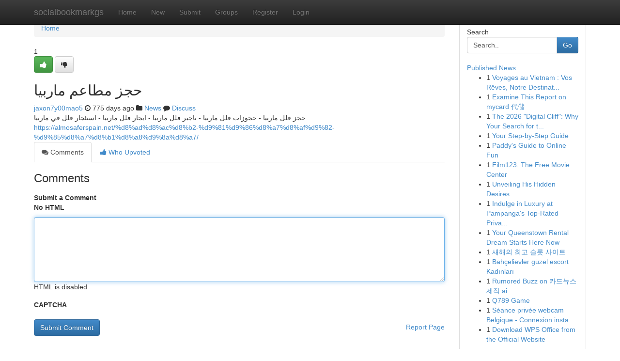

--- FILE ---
content_type: text/html; charset=UTF-8
request_url: https://socialbookmarkgs.com/story16191435/%D8%AD%D8%AC%D8%B2-%D9%85%D8%B7%D8%A7%D8%B9%D9%85-%D9%85%D8%A7%D8%B1%D8%A8%D9%8A%D8%A7
body_size: 5033
content:
<!DOCTYPE html>
<html class="no-js" dir="ltr" xmlns="http://www.w3.org/1999/xhtml" xml:lang="en" lang="en"><head>

<meta http-equiv="Pragma" content="no-cache" />
<meta http-equiv="expires" content="0" />
<meta http-equiv="Content-Type" content="text/html; charset=UTF-8" />	
<title>حجز مطاعم ماربيا</title>
<link rel="alternate" type="application/rss+xml" title="socialbookmarkgs.com &raquo; Feeds 1" href="/rssfeeds.php?p=1" />
<link rel="alternate" type="application/rss+xml" title="socialbookmarkgs.com &raquo; Feeds 2" href="/rssfeeds.php?p=2" />
<link rel="alternate" type="application/rss+xml" title="socialbookmarkgs.com &raquo; Feeds 3" href="/rssfeeds.php?p=3" />
<link rel="alternate" type="application/rss+xml" title="socialbookmarkgs.com &raquo; Feeds 4" href="/rssfeeds.php?p=4" />
<link rel="alternate" type="application/rss+xml" title="socialbookmarkgs.com &raquo; Feeds 5" href="/rssfeeds.php?p=5" />
<link rel="alternate" type="application/rss+xml" title="socialbookmarkgs.com &raquo; Feeds 6" href="/rssfeeds.php?p=6" />
<link rel="alternate" type="application/rss+xml" title="socialbookmarkgs.com &raquo; Feeds 7" href="/rssfeeds.php?p=7" />
<link rel="alternate" type="application/rss+xml" title="socialbookmarkgs.com &raquo; Feeds 8" href="/rssfeeds.php?p=8" />
<link rel="alternate" type="application/rss+xml" title="socialbookmarkgs.com &raquo; Feeds 9" href="/rssfeeds.php?p=9" />
<link rel="alternate" type="application/rss+xml" title="socialbookmarkgs.com &raquo; Feeds 10" href="/rssfeeds.php?p=10" />
<meta name="google-site-verification" content="m5VOPfs2gQQcZXCcEfUKlnQfx72o45pLcOl4sIFzzMQ" /><meta name="Language" content="en-us" />
<meta name="viewport" content="width=device-width, initial-scale=1.0">
<meta name="generator" content="Kliqqi" />

          <link rel="stylesheet" type="text/css" href="//netdna.bootstrapcdn.com/bootstrap/3.2.0/css/bootstrap.min.css">
             <link rel="stylesheet" type="text/css" href="https://cdnjs.cloudflare.com/ajax/libs/twitter-bootstrap/3.2.0/css/bootstrap-theme.css">
                <link rel="stylesheet" type="text/css" href="https://cdnjs.cloudflare.com/ajax/libs/font-awesome/4.1.0/css/font-awesome.min.css">
<link rel="stylesheet" type="text/css" href="/templates/bootstrap/css/style.css" media="screen" />

                         <script type="text/javascript" src="https://cdnjs.cloudflare.com/ajax/libs/modernizr/2.6.1/modernizr.min.js"></script>
<script type="text/javascript" src="https://cdnjs.cloudflare.com/ajax/libs/jquery/1.7.2/jquery.min.js"></script>
<style></style>
<link rel="alternate" type="application/rss+xml" title="RSS 2.0" href="/rss"/>
<link rel="icon" href="/favicon.ico" type="image/x-icon"/>
</head>

<body dir="ltr">

<header role="banner" class="navbar navbar-inverse navbar-fixed-top custom_header">
<div class="container">
<div class="navbar-header">
<button data-target=".bs-navbar-collapse" data-toggle="collapse" type="button" class="navbar-toggle">
    <span class="sr-only">Toggle navigation</span>
    <span class="fa fa-ellipsis-v" style="color:white"></span>
</button>
<a class="navbar-brand" href="/">socialbookmarkgs</a>	
</div>
<span style="display: none;"><a href="/forum">forum</a></span>
<nav role="navigation" class="collapse navbar-collapse bs-navbar-collapse">
<ul class="nav navbar-nav">
<li ><a href="/">Home</a></li>
<li ><a href="/new">New</a></li>
<li ><a href="/submit">Submit</a></li>
                    
<li ><a href="/groups"><span>Groups</span></a></li>
<li ><a href="/register"><span>Register</span></a></li>
<li ><a data-toggle="modal" href="#loginModal">Login</a></li>
</ul>
	

</nav>
</div>
</header>
<!-- START CATEGORIES -->
<div class="subnav" id="categories">
<div class="container">
<ul class="nav nav-pills"><li class="category_item"><a  href="/">Home</a></li></ul>
</div>
</div>
<!-- END CATEGORIES -->
	
<div class="container">
	<section id="maincontent"><div class="row"><div class="col-md-9">

<ul class="breadcrumb">
	<li><a href="/">Home</a></li>
</ul>

<div itemscope itemtype="http://schema.org/Article" class="stories" id="xnews-16191435" >


<div class="story_data">
<div class="votebox votebox-published">

<div itemprop="aggregateRating" itemscope itemtype="http://schema.org/AggregateRating" class="vote">
	<div itemprop="ratingCount" class="votenumber">1</div>
<div id="xvote-3" class="votebutton">
<!-- Already Voted -->
<a class="btn btn-default btn-success linkVote_3" href="/login" title=""><i class="fa fa-white fa-thumbs-up"></i></a>
<!-- Bury It -->
<a class="btn btn-default linkVote_3" href="/login"  title="" ><i class="fa fa-thumbs-down"></i></a>


</div>
</div>
</div>
<div class="title" id="title-3">
<span itemprop="name">

<h2 id="list_title"><span>حجز مطاعم ماربيا</span></h2></span>	
<span class="subtext">

<span itemprop="author" itemscope itemtype="http://schema.org/Person">
<span itemprop="name">
<a href="/user/jaxon7y00mao5" rel="nofollow">jaxon7y00mao5</a> 
</span></span>
<i class="fa fa-clock-o"></i>
<span itemprop="datePublished">  775 days ago</span>

<script>
$(document).ready(function(){
    $("#list_title span").click(function(){
		window.open($("#siteurl").attr('href'), '', '');
    });
});
</script>

<i class="fa fa-folder"></i> 
<a href="/groups">News</a>

<span id="ls_comments_url-3">
	<i class="fa fa-comment"></i> <span id="linksummaryDiscuss"><a href="#discuss" class="comments">Discuss</a>&nbsp;</span>
</span> 





</div>
</div>
<span itemprop="articleBody">
<div class="storycontent">
	
<div class="news-body-text" id="ls_contents-3" dir="ltr">
حجز فلل ماربيا - حجوزات فلل ماربيا - تاجير فلل ماربيا - ايجار فلل ماربيا - استئجار فلل في ماربيا <a id="siteurl" target="_blank" href="https://almosaferspain.net/%d8%ad%d8%ac%d8%b2-%d9%81%d9%86%d8%a7%d8%af%d9%82-%d9%85%d8%a7%d8%b1%d8%a8%d9%8a%d8%a7/">https://almosaferspain.net/%d8%ad%d8%ac%d8%b2-%d9%81%d9%86%d8%a7%d8%af%d9%82-%d9%85%d8%a7%d8%b1%d8%a8%d9%8a%d8%a7/</a><div class="clearboth"></div> 
</div>
</div><!-- /.storycontent -->
</span>
</div>

<ul class="nav nav-tabs" id="storytabs">
	<li class="active"><a data-toggle="tab" href="#comments"><i class="fa fa-comments"></i> Comments</a></li>
	<li><a data-toggle="tab" href="#who_voted"><i class="fa fa-thumbs-up"></i> Who Upvoted</a></li>
</ul>


<div id="tabbed" class="tab-content">

<div class="tab-pane fade active in" id="comments" >
<h3>Comments</h3>
<a name="comments" href="#comments"></a>
<ol class="media-list comment-list">

<a name="discuss"></a>
<form action="" method="post" id="thisform" name="mycomment_form">
<div class="form-horizontal">
<fieldset>
<div class="control-group">
<label for="fileInput" class="control-label">Submit a Comment</label>
<div class="controls">

<p class="help-inline"><strong>No HTML  </strong></p>
<textarea autofocus name="comment_content" id="comment_content" class="form-control comment-form" rows="6" /></textarea>
<p class="help-inline">HTML is disabled</p>
</div>
</div>


<script>
var ACPuzzleOptions = {
   theme :  "white",
   lang :  "en"
};
</script>

<div class="control-group">
	<label for="input01" class="control-label">CAPTCHA</label>
	<div class="controls">
	<div id="solvemedia_display">
	<script type="text/javascript" src="https://api.solvemedia.com/papi/challenge.script?k=1G9ho6tcbpytfUxJ0SlrSNt0MjjOB0l2"></script>

	<noscript>
	<iframe src="http://api.solvemedia.com/papi/challenge.noscript?k=1G9ho6tcbpytfUxJ0SlrSNt0MjjOB0l2" height="300" width="500" frameborder="0"></iframe><br/>
	<textarea name="adcopy_challenge" rows="3" cols="40"></textarea>
	<input type="hidden" name="adcopy_response" value="manual_challenge"/>
	</noscript>	
</div>
<br />
</div>
</div>

<div class="form-actions">
	<input type="hidden" name="process" value="newcomment" />
	<input type="hidden" name="randkey" value="75578554" />
	<input type="hidden" name="link_id" value="3" />
	<input type="hidden" name="user_id" value="2" />
	<input type="hidden" name="parrent_comment_id" value="0" />
	<input type="submit" name="submit" value="Submit Comment" class="btn btn-primary" />
	<a href="https://remove.backlinks.live" target="_blank" style="float:right; line-height: 32px;">Report Page</a>
</div>
</fieldset>
</div>
</form>
</ol>
</div>
	
<div class="tab-pane fade" id="who_voted">
<h3>Who Upvoted this Story</h3>
<div class="whovotedwrapper whoupvoted">
<ul>
<li>
<a href="/user/jaxon7y00mao5" rel="nofollow" title="jaxon7y00mao5" class="avatar-tooltip"><img src="/avatars/Avatar_100.png" alt="" align="top" title="" /></a>
</li>
</ul>
</div>
</div>
</div>
<!-- END CENTER CONTENT -->


</div>

<!-- START RIGHT COLUMN -->
<div class="col-md-3">
<div class="panel panel-default">
<div id="rightcol" class="panel-body">
<!-- START FIRST SIDEBAR -->

<!-- START SEARCH BOX -->
<script type="text/javascript">var some_search='Search..';</script>
<div class="search">
<div class="headline">
<div class="sectiontitle">Search</div>
</div>

<form action="/search" method="get" name="thisform-search" class="form-inline search-form" role="form" id="thisform-search" >

<div class="input-group">

<input type="text" class="form-control" tabindex="20" name="search" id="searchsite" value="Search.." onfocus="if(this.value == some_search) {this.value = '';}" onblur="if (this.value == '') {this.value = some_search;}"/>

<span class="input-group-btn">
<button type="submit" tabindex="21" class="btn btn-primary custom_nav_search_button" />Go</button>
</span>
</div>
</form>

<div style="clear:both;"></div>
<br />
</div>
<!-- END SEARCH BOX -->

<!-- START ABOUT BOX -->

	


<div class="headline">
<div class="sectiontitle"><a href="/">Published News</a></div>
</div>
<div class="boxcontent">
<ul class="sidebar-stories">

<li>
<span class="sidebar-vote-number">1</span>	<span class="sidebar-article"><a href="https://socialbookmarkgs.com/story20973433/voyages-au-vietnam-vos-rêves-notre-destination" class="sidebar-title"> Voyages au Vietnam : Vos R&ecirc;ves, Notre Destinat...</a></span>
</li>
<li>
<span class="sidebar-vote-number">1</span>	<span class="sidebar-article"><a href="https://socialbookmarkgs.com/story20973432/examine-this-report-on-mycard-代儲" class="sidebar-title">Examine This Report on mycard 代儲</a></span>
</li>
<li>
<span class="sidebar-vote-number">1</span>	<span class="sidebar-article"><a href="https://socialbookmarkgs.com/story20973431/the-2026-digital-cliff-why-your-search-for-the-best-immigration-solicitors-near-me-has-changed-forever" class="sidebar-title">The 2026 &quot;Digital Cliff&quot;: Why Your Search for t...</a></span>
</li>
<li>
<span class="sidebar-vote-number">1</span>	<span class="sidebar-article"><a href="https://socialbookmarkgs.com/story20973430/your-step-by-step-guide" class="sidebar-title">Your Step-by-Step Guide </a></span>
</li>
<li>
<span class="sidebar-vote-number">1</span>	<span class="sidebar-article"><a href="https://socialbookmarkgs.com/story20973429/paddy-s-guide-to-online-fun" class="sidebar-title">Paddy&#039;s Guide to Online Fun</a></span>
</li>
<li>
<span class="sidebar-vote-number">1</span>	<span class="sidebar-article"><a href="https://socialbookmarkgs.com/story20973428/film123-the-free-movie-center" class="sidebar-title">Film123: The Free Movie Center</a></span>
</li>
<li>
<span class="sidebar-vote-number">1</span>	<span class="sidebar-article"><a href="https://socialbookmarkgs.com/story20973427/unveiling-his-hidden-desires" class="sidebar-title">Unveiling His Hidden Desires </a></span>
</li>
<li>
<span class="sidebar-vote-number">1</span>	<span class="sidebar-article"><a href="https://socialbookmarkgs.com/story20973426/indulge-in-luxury-at-pampanga-s-top-rated-private-retreat" class="sidebar-title">Indulge in Luxury at Pampanga&#039;s Top-Rated Priva...</a></span>
</li>
<li>
<span class="sidebar-vote-number">1</span>	<span class="sidebar-article"><a href="https://socialbookmarkgs.com/story20973425/your-queenstown-rental-dream-starts-here-now" class="sidebar-title">Your Queenstown Rental Dream Starts Here Now </a></span>
</li>
<li>
<span class="sidebar-vote-number">1</span>	<span class="sidebar-article"><a href="https://socialbookmarkgs.com/story20973424/새해의-최고-슬롯-사이트" class="sidebar-title">새해의 최고 슬롯 사이트  </a></span>
</li>
<li>
<span class="sidebar-vote-number">1</span>	<span class="sidebar-article"><a href="https://socialbookmarkgs.com/story20973423/bahçelievler-güzel-escort-kadınları" class="sidebar-title">Bah&ccedil;elievler g&uuml;zel escort Kadınları</a></span>
</li>
<li>
<span class="sidebar-vote-number">1</span>	<span class="sidebar-article"><a href="https://socialbookmarkgs.com/story20973422/rumored-buzz-on-카드뉴스-제작-ai" class="sidebar-title">Rumored Buzz on 카드뉴스 제작 ai</a></span>
</li>
<li>
<span class="sidebar-vote-number">1</span>	<span class="sidebar-article"><a href="https://socialbookmarkgs.com/story20973421/q789-game" class="sidebar-title">Q789 Game</a></span>
</li>
<li>
<span class="sidebar-vote-number">1</span>	<span class="sidebar-article"><a href="https://socialbookmarkgs.com/story20973420/séance-privée-webcam-belgique-connexion-instantanée" class="sidebar-title">S&eacute;ance priv&eacute;e webcam Belgique - Connexion insta...</a></span>
</li>
<li>
<span class="sidebar-vote-number">1</span>	<span class="sidebar-article"><a href="https://socialbookmarkgs.com/story20973419/download-wps-office-from-the-official-website" class="sidebar-title">Download WPS Office from the Official Website </a></span>
</li>

</ul>
</div>

<!-- END SECOND SIDEBAR -->
</div>
</div>
</div>
<!-- END RIGHT COLUMN -->
</div></section>
<hr>

<!--googleoff: all-->
<footer class="footer">
<div id="footer">
<span class="subtext"> Copyright &copy; 2026 | <a href="/search">Advanced Search</a> 
| <a href="/">Live</a>
| <a href="/">Tag Cloud</a>
| <a href="/">Top Users</a>
| Made with <a href="#" rel="nofollow" target="_blank">Kliqqi CMS</a> 
| <a href="/rssfeeds.php?p=1">All RSS Feeds</a> 
</span>
</div>
</footer>
<!--googleon: all-->


</div>
	
<!-- START UP/DOWN VOTING JAVASCRIPT -->
	
<script>
var my_base_url='http://socialbookmarkgs.com';
var my_kliqqi_base='';
var anonymous_vote = false;
var Voting_Method = '1';
var KLIQQI_Visual_Vote_Cast = "Voted";
var KLIQQI_Visual_Vote_Report = "Buried";
var KLIQQI_Visual_Vote_For_It = "Vote";
var KLIQQI_Visual_Comment_ThankYou_Rating = "Thank you for rating this comment.";


</script>
<!-- END UP/DOWN VOTING JAVASCRIPT -->


<script type="text/javascript" src="https://cdnjs.cloudflare.com/ajax/libs/jqueryui/1.8.23/jquery-ui.min.js"></script>
<link href="https://cdnjs.cloudflare.com/ajax/libs/jqueryui/1.8.23/themes/base/jquery-ui.css" media="all" rel="stylesheet" type="text/css" />




             <script type="text/javascript" src="https://cdnjs.cloudflare.com/ajax/libs/twitter-bootstrap/3.2.0/js/bootstrap.min.js"></script>

<!-- Login Modal -->
<div class="modal fade" id="loginModal" tabindex="-1" role="dialog">
<div class="modal-dialog">
<div class="modal-content">
<div class="modal-header">
<button type="button" class="close" data-dismiss="modal" aria-hidden="true">&times;</button>
<h4 class="modal-title">Login</h4>
</div>
<div class="modal-body">
<div class="control-group">
<form id="signin" action="/login?return=/story16191435/%D8%AD%D8%AC%D8%B2-%D9%85%D8%B7%D8%A7%D8%B9%D9%85-%D9%85%D8%A7%D8%B1%D8%A8%D9%8A%D8%A7" method="post">

<div style="login_modal_username">
	<label for="username">Username/Email</label><input id="username" name="username" class="form-control" value="" title="username" tabindex="1" type="text">
</div>
<div class="login_modal_password">
	<label for="password">Password</label><input id="password" name="password" class="form-control" value="" title="password" tabindex="2" type="password">
</div>
<div class="login_modal_remember">
<div class="login_modal_remember_checkbox">
	<input id="remember" style="float:left;margin-right:5px;" name="persistent" value="1" tabindex="3" type="checkbox">
</div>
<div class="login_modal_remember_label">
	<label for="remember" style="">Remember</label>
</div>
<div style="clear:both;"></div>
</div>
<div class="login_modal_login">
	<input type="hidden" name="processlogin" value="1"/>
	<input type="hidden" name="return" value=""/>
	<input class="btn btn-primary col-md-12" id="signin_submit" value="Sign In" tabindex="4" type="submit">
</div>
    
<hr class="soften" id="login_modal_spacer" />
	<div class="login_modal_forgot"><a class="btn btn-default col-md-12" id="forgot_password_link" href="/login">Forgotten Password?</a></div>
	<div class="clearboth"></div>
</form>
</div>
</div>
</div>
</div>
</div>

<script>$('.avatar-tooltip').tooltip()</script>
<script defer src="https://static.cloudflareinsights.com/beacon.min.js/vcd15cbe7772f49c399c6a5babf22c1241717689176015" integrity="sha512-ZpsOmlRQV6y907TI0dKBHq9Md29nnaEIPlkf84rnaERnq6zvWvPUqr2ft8M1aS28oN72PdrCzSjY4U6VaAw1EQ==" data-cf-beacon='{"version":"2024.11.0","token":"ae2700d720a947cd85aa35a3856ccee1","r":1,"server_timing":{"name":{"cfCacheStatus":true,"cfEdge":true,"cfExtPri":true,"cfL4":true,"cfOrigin":true,"cfSpeedBrain":true},"location_startswith":null}}' crossorigin="anonymous"></script>
</body>
</html>
